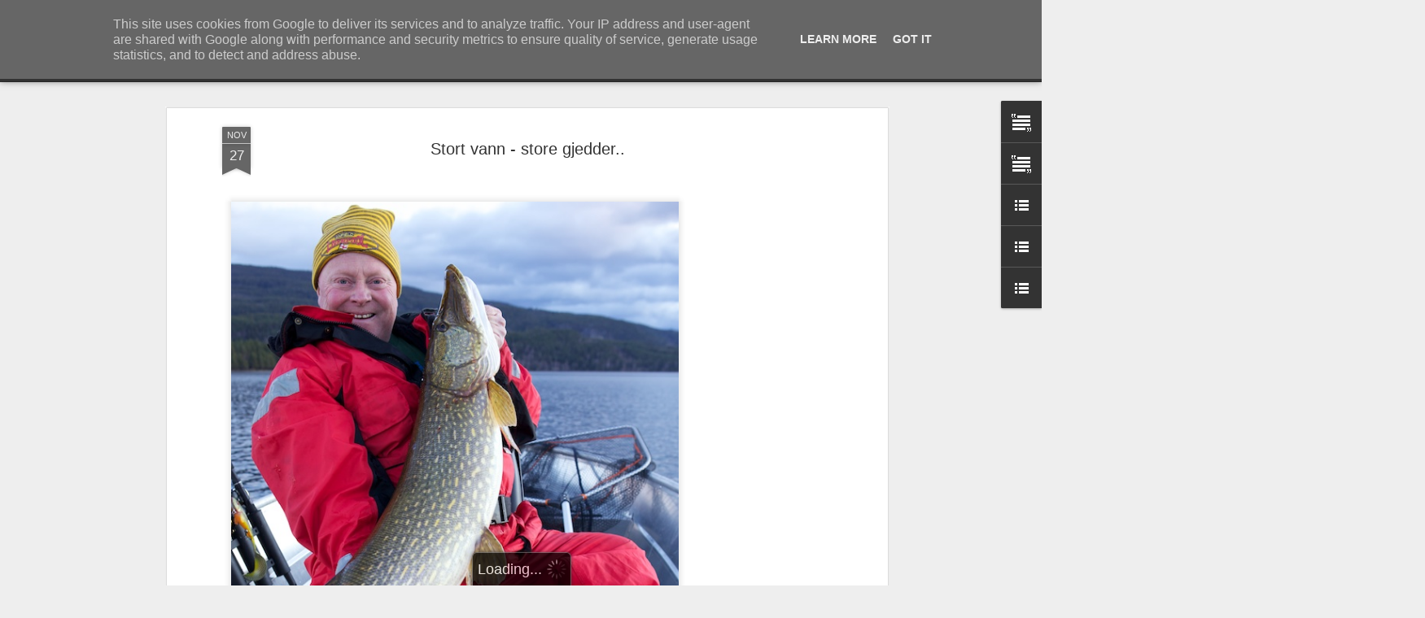

--- FILE ---
content_type: text/html; charset=UTF-8
request_url: http://www.team-predator.no/2011/11/nytt-vann-store-gjedder.html
body_size: 5112
content:
<!DOCTYPE html>
<html class='v2' dir='ltr' lang='no'>
<head>
<link href='https://www.blogger.com/static/v1/widgets/335934321-css_bundle_v2.css' rel='stylesheet' type='text/css'/>
<meta content='text/html; charset=UTF-8' http-equiv='Content-Type'/>
<meta content='blogger' name='generator'/>
<link href='http://www.team-predator.no/favicon.ico' rel='icon' type='image/x-icon'/>
<link href='http://www.team-predator.no/2011/11/nytt-vann-store-gjedder.html' rel='canonical'/>
<link rel="alternate" type="application/atom+xml" title="Team Predator - gjedde, abbor og gjørs - Atom" href="http://www.team-predator.no/feeds/posts/default" />
<link rel="alternate" type="application/rss+xml" title="Team Predator - gjedde, abbor og gjørs - RSS" href="http://www.team-predator.no/feeds/posts/default?alt=rss" />
<link rel="service.post" type="application/atom+xml" title="Team Predator - gjedde, abbor og gjørs - Atom" href="https://www.blogger.com/feeds/6480620868344780494/posts/default" />

<link rel="alternate" type="application/atom+xml" title="Team Predator - gjedde, abbor og gjørs - Atom" href="http://www.team-predator.no/feeds/8045372190129944383/comments/default" />
<!--Can't find substitution for tag [blog.ieCssRetrofitLinks]-->
<link href='https://blogger.googleusercontent.com/img/b/R29vZ2xl/AVvXsEh_BgwbsPSQC-x8UnJhvUS1WXI2zANtYkNoJtIf1_cs7ehmtyy8S240VzD_JRNYWAnx_Qggqb2NKNaCo0d-OwmSqZrZSEQp9Dce3CCchPRWkTHaa1H_08zL9Ki6iQ32zZepOqbCec_SyzJz/s1600/IMG_9786.jpg' rel='image_src'/>
<meta content='http://www.team-predator.no/2011/11/nytt-vann-store-gjedder.html' property='og:url'/>
<meta content='Stort vann - store gjedder..' property='og:title'/>
<meta content='En blogg om specimenfiske etter gjedde, abbor og gjørs (pike, perch and zander)' property='og:description'/>
<meta content='https://blogger.googleusercontent.com/img/b/R29vZ2xl/AVvXsEh_BgwbsPSQC-x8UnJhvUS1WXI2zANtYkNoJtIf1_cs7ehmtyy8S240VzD_JRNYWAnx_Qggqb2NKNaCo0d-OwmSqZrZSEQp9Dce3CCchPRWkTHaa1H_08zL9Ki6iQ32zZepOqbCec_SyzJz/w1200-h630-p-k-no-nu/IMG_9786.jpg' property='og:image'/>
<title>Team Predator - gjedde, abbor og gjørs: Stort vann - store gjedder..</title>
<meta content='!' name='fragment'/>
<meta content='dynamic' name='blogger-template'/>
<meta content='IE=9,chrome=1' http-equiv='X-UA-Compatible'/>
<meta content='initial-scale=1.0, maximum-scale=1.0, user-scalable=no, width=device-width' name='viewport'/>
<style id='page-skin-1' type='text/css'><!--
/*-----------------------------------------------
Blogger Template Style
Name: Dynamic Views
----------------------------------------------- */
/* Variable definitions
====================
<Variable name="keycolor" description="Main Color" type="color" default="#ffffff"
variants="#2b256f,#00b2b4,#4ba976,#696f00,#b38f00,#f07300,#d0422c,#f37a86,#7b5341"/>
<Group description="Page">
<Variable name="page.text.font" description="Font" type="font"
default="'Helvetica Neue Light', HelveticaNeue-Light, 'Helvetica Neue', Helvetica, Arial, sans-serif"/>
<Variable name="page.text.color" description="Text Color" type="color"
default="#333333" variants="#333333"/>
<Variable name="body.background.color" description="Background Color" type="color"
default="#EEEEEE"
variants="#dfdfea,#d9f4f4,#e4f2eb,#e9ead9,#f4eed9,#fdead9,#f8e3e0,#fdebed,#ebe5e3"/>
</Group>
<Variable name="body.background" description="Body Background" type="background"
color="#EEEEEE" default="$(color) none repeat scroll top left"/>
<Group description="Header">
<Variable name="header.background.color" description="Background Color" type="color"
default="#F3F3F3" variants="#F3F3F3"/>
</Group>
<Group description="Header Bar">
<Variable name="primary.color" description="Background Color" type="color"
default="#333333" variants="#2b256f,#00b2b4,#4ba976,#696f00,#b38f00,#f07300,#d0422c,#f37a86,#7b5341"/>
<Variable name="menu.font" description="Font" type="font"
default="'Helvetica Neue Light', HelveticaNeue-Light, 'Helvetica Neue', Helvetica, Arial, sans-serif"/>
<Variable name="menu.text.color" description="Text Color" type="color"
default="#FFFFFF" variants="#FFFFFF"/>
</Group>
<Group description="Links">
<Variable name="link.font" description="Link Text" type="font"
default="'Helvetica Neue Light', HelveticaNeue-Light, 'Helvetica Neue', Helvetica, Arial, sans-serif"/>
<Variable name="link.color" description="Link Color" type="color"
default="#009EB8"
variants="#2b256f,#00b2b4,#4ba976,#696f00,#b38f00,#f07300,#d0422c,#f37a86,#7b5341"/>
<Variable name="link.hover.color" description="Link Hover Color" type="color"
default="#009EB8"
variants="#2b256f,#00b2b4,#4ba976,#696f00,#b38f00,#f07300,#d0422c,#f37a86,#7b5341"/>
<Variable name="link.visited.color" description="Link Visited Color" type="color"
default="#009EB8"
variants="#2b256f,#00b2b4,#4ba976,#696f00,#b38f00,#f07300,#d0422c,#f37a86,#7b5341"/>
</Group>
<Group description="Blog Title">
<Variable name="blog.title.font" description="Font" type="font"
default="'Helvetica Neue Light', HelveticaNeue-Light, 'Helvetica Neue', Helvetica, Arial, sans-serif"/>
<Variable name="blog.title.color" description="Color" type="color"
default="#555555" variants="#555555"/>
</Group>
<Group description="Blog Description">
<Variable name="blog.description.font" description="Font" type="font"
default="'Helvetica Neue Light', HelveticaNeue-Light, 'Helvetica Neue', Helvetica, Arial, sans-serif"/>
<Variable name="blog.description.color" description="Color" type="color"
default="#555555" variants="#555555"/>
</Group>
<Group description="Post Title">
<Variable name="post.title.font" description="Font" type="font"
default="'Helvetica Neue Light', HelveticaNeue-Light, 'Helvetica Neue', Helvetica, Arial, sans-serif"/>
<Variable name="post.title.color" description="Color" type="color"
default="#333333" variants="#333333"/>
</Group>
<Group description="Date Ribbon">
<Variable name="ribbon.color" description="Color" type="color"
default="#666666" variants="#2b256f,#00b2b4,#4ba976,#696f00,#b38f00,#f07300,#d0422c,#f37a86,#7b5341"/>
<Variable name="ribbon.hover.color" description="Hover Color" type="color"
default="#AD3A2B" variants="#AD3A2B"/>
</Group>
<Variable name="blitzview" description="Initial view type" type="string" default="sidebar"/>
*/
/* BEGIN CUT */
{
"font:Text": "'Helvetica Neue Light', HelveticaNeue-Light, 'Helvetica Neue', Helvetica, Arial, sans-serif",
"color:Text": "#333333",
"image:Background": "#EEEEEE none repeat scroll top left",
"color:Background": "#EEEEEE",
"color:Header Background": "#F3F3F3",
"color:Primary": "#333333",
"color:Menu Text": "#FFFFFF",
"font:Menu": "'Helvetica Neue Light', HelveticaNeue-Light, 'Helvetica Neue', Helvetica, Arial, sans-serif",
"font:Link": "'Helvetica Neue Light', HelveticaNeue-Light, 'Helvetica Neue', Helvetica, Arial, sans-serif",
"color:Link": "#555555",
"color:Link Visited": "#555555",
"color:Link Hover": "#555555",
"font:Blog Title": "'Helvetica Neue Light', HelveticaNeue-Light, 'Helvetica Neue', Helvetica, Arial, sans-serif",
"color:Blog Title": "#555555",
"font:Blog Description": "'Helvetica Neue Light', HelveticaNeue-Light, 'Helvetica Neue', Helvetica, Arial, sans-serif",
"color:Blog Description": "#555555",
"font:Post Title": "'Helvetica Neue Light', HelveticaNeue-Light, 'Helvetica Neue', Helvetica, Arial, sans-serif",
"color:Post Title": "#333333",
"color:Ribbon": "#666666",
"color:Ribbon Hover": "#AD3A2B",
"view": "flipcard"
}
/* END CUT */
#header #views {display: none;}
.publish-info {display:none !important;}
.share-controls {display:none !important;}
--></style>
<style id='template-skin-1' type='text/css'><!--
body {
min-width: 960px;
}
.column-center-outer {
margin-top: 46px;
}
.content-outer, .content-fauxcolumn-outer, .region-inner {
min-width: 960px;
max-width: 960px;
_width: 960px;
}
.main-inner .columns {
padding-left: 0;
padding-right: 310px;
}
.main-inner .fauxcolumn-center-outer {
left: 0;
right: 310px;
/* IE6 does not respect left and right together */
_width: expression(this.parentNode.offsetWidth -
parseInt("0") -
parseInt("310px") + 'px');
}
.main-inner .fauxcolumn-left-outer {
width: 0;
}
.main-inner .fauxcolumn-right-outer {
width: 310px;
}
.main-inner .column-left-outer {
width: 0;
right: 100%;
margin-left: -0;
}
.main-inner .column-right-outer {
width: 310px;
margin-right: -310px;
}
#layout {
min-width: 0;
}
#layout .content-outer {
min-width: 0;
width: 800px;
}
#layout .region-inner {
min-width: 0;
width: auto;
}
--></style>
<script src='//www.blogblog.com/dynamicviews/6e0d22adcfa5abea/js/common.js' type='text/javascript'></script>
<script src='//www.blogblog.com/dynamicviews/6e0d22adcfa5abea/js/languages/lang__false.js' type='text/javascript'></script>
<script src='//www.blogblog.com/dynamicviews/6e0d22adcfa5abea/js/flipcard.js' type='text/javascript'></script>
<script src='//www.blogblog.com/dynamicviews/4224c15c4e7c9321/js/comments.js'></script>
<link href='https://www.blogger.com/dyn-css/authorization.css?targetBlogID=6480620868344780494&amp;zx=6fe8d9cc-afab-40a3-ae8c-40d879e193e4' media='none' onload='if(media!=&#39;all&#39;)media=&#39;all&#39;' rel='stylesheet'/><noscript><link href='https://www.blogger.com/dyn-css/authorization.css?targetBlogID=6480620868344780494&amp;zx=6fe8d9cc-afab-40a3-ae8c-40d879e193e4' rel='stylesheet'/></noscript>
<meta name='google-adsense-platform-account' content='ca-host-pub-1556223355139109'/>
<meta name='google-adsense-platform-domain' content='blogspot.com'/>

<script type="text/javascript" language="javascript">
  // Supply ads personalization default for EEA readers
  // See https://www.blogger.com/go/adspersonalization
  adsbygoogle = window.adsbygoogle || [];
  if (typeof adsbygoogle.requestNonPersonalizedAds === 'undefined') {
    adsbygoogle.requestNonPersonalizedAds = 1;
  }
</script>


</head>
<body class='variant-flipcard'>
<div class='content'>
<div class='content-outer'>
<div class='fauxborder-left content-fauxborder-left'>
<div class='content-inner'>
<div class='main-outer'>
<div class='fauxborder-left main-fauxborder-left'>
<div class='region-inner main-inner'>
<div class='columns fauxcolumns'>
<div class='column-center-outer'>
<div class='column-center-inner'>
<div class='main section' id='main'>
</div>
</div>
</div>
<div class='column-right-outer'>
<div class='column-right-inner'>
<aside>
<div class='sidebar section' id='sidebar-right-1'>
</div>
</aside>
</div>
</div>
<div style='clear: both'></div>
</div>
</div>
</div>
</div>
</div>
</div>
</div>
</div>
<script language='javascript' type='text/javascript'>
        window.onload = function() {
          blogger.ui().configure().view();
        };
      </script>
<!--It is your responsibility to notify your visitors about cookies used and data collected on your blog. Blogger makes a standard notification available for you to use on your blog, and you can customize it or replace with your own notice. See http://www.blogger.com/go/cookiechoices for more details.-->
<script defer='' src='/js/cookienotice.js'></script>
<script>
    document.addEventListener('DOMContentLoaded', function(event) {
      window.cookieChoices && cookieChoices.showCookieConsentBar && cookieChoices.showCookieConsentBar(
          (window.cookieOptions && cookieOptions.msg) || 'This site uses cookies from Google to deliver its services and to analyze traffic. Your IP address and user-agent are shared with Google along with performance and security metrics to ensure quality of service, generate usage statistics, and to detect and address abuse.',
          (window.cookieOptions && cookieOptions.close) || 'Got it',
          (window.cookieOptions && cookieOptions.learn) || 'Learn More',
          (window.cookieOptions && cookieOptions.link) || 'https://www.blogger.com/go/blogspot-cookies');
    });
  </script>

<script type="text/javascript" src="https://www.blogger.com/static/v1/widgets/2028843038-widgets.js"></script>
<script type='text/javascript'>
window['__wavt'] = 'AOuZoY4Mn7x1gkReOeOaIXe_wjJ5Q-28Ig:1769265314753';_WidgetManager._Init('//www.blogger.com/rearrange?blogID\x3d6480620868344780494','//www.team-predator.no/2011/11/nytt-vann-store-gjedder.html','6480620868344780494');
_WidgetManager._SetDataContext([{'name': 'blog', 'data': {'blogId': '6480620868344780494', 'title': 'Team Predator - gjedde, abbor og gj\xf8rs', 'url': 'http://www.team-predator.no/2011/11/nytt-vann-store-gjedder.html', 'canonicalUrl': 'http://www.team-predator.no/2011/11/nytt-vann-store-gjedder.html', 'homepageUrl': 'http://www.team-predator.no/', 'searchUrl': 'http://www.team-predator.no/search', 'canonicalHomepageUrl': 'http://www.team-predator.no/', 'blogspotFaviconUrl': 'http://www.team-predator.no/favicon.ico', 'bloggerUrl': 'https://www.blogger.com', 'hasCustomDomain': true, 'httpsEnabled': false, 'enabledCommentProfileImages': true, 'gPlusViewType': 'FILTERED_POSTMOD', 'adultContent': false, 'analyticsAccountNumber': '', 'encoding': 'UTF-8', 'locale': 'no', 'localeUnderscoreDelimited': 'no', 'languageDirection': 'ltr', 'isPrivate': false, 'isMobile': false, 'isMobileRequest': false, 'mobileClass': '', 'isPrivateBlog': false, 'isDynamicViewsAvailable': true, 'feedLinks': '\x3clink rel\x3d\x22alternate\x22 type\x3d\x22application/atom+xml\x22 title\x3d\x22Team Predator - gjedde, abbor og gj\xf8rs - Atom\x22 href\x3d\x22http://www.team-predator.no/feeds/posts/default\x22 /\x3e\n\x3clink rel\x3d\x22alternate\x22 type\x3d\x22application/rss+xml\x22 title\x3d\x22Team Predator - gjedde, abbor og gj\xf8rs - RSS\x22 href\x3d\x22http://www.team-predator.no/feeds/posts/default?alt\x3drss\x22 /\x3e\n\x3clink rel\x3d\x22service.post\x22 type\x3d\x22application/atom+xml\x22 title\x3d\x22Team Predator - gjedde, abbor og gj\xf8rs - Atom\x22 href\x3d\x22https://www.blogger.com/feeds/6480620868344780494/posts/default\x22 /\x3e\n\n\x3clink rel\x3d\x22alternate\x22 type\x3d\x22application/atom+xml\x22 title\x3d\x22Team Predator - gjedde, abbor og gj\xf8rs - Atom\x22 href\x3d\x22http://www.team-predator.no/feeds/8045372190129944383/comments/default\x22 /\x3e\n', 'meTag': '', 'adsenseHostId': 'ca-host-pub-1556223355139109', 'adsenseHasAds': false, 'adsenseAutoAds': false, 'boqCommentIframeForm': true, 'loginRedirectParam': '', 'view': '', 'dynamicViewsCommentsSrc': '//www.blogblog.com/dynamicviews/4224c15c4e7c9321/js/comments.js', 'dynamicViewsScriptSrc': '//www.blogblog.com/dynamicviews/6e0d22adcfa5abea', 'plusOneApiSrc': 'https://apis.google.com/js/platform.js', 'disableGComments': true, 'interstitialAccepted': false, 'sharing': {'platforms': [{'name': 'Hent link', 'key': 'link', 'shareMessage': 'Hent link', 'target': ''}, {'name': 'Facebook', 'key': 'facebook', 'shareMessage': 'Del p\xe5 Facebook', 'target': 'facebook'}, {'name': 'Blogg dette!', 'key': 'blogThis', 'shareMessage': 'Blogg dette!', 'target': 'blog'}, {'name': 'X', 'key': 'twitter', 'shareMessage': 'Del p\xe5 X', 'target': 'twitter'}, {'name': 'Pinterest', 'key': 'pinterest', 'shareMessage': 'Del p\xe5 Pinterest', 'target': 'pinterest'}, {'name': 'E-post', 'key': 'email', 'shareMessage': 'E-post', 'target': 'email'}], 'disableGooglePlus': true, 'googlePlusShareButtonWidth': 0, 'googlePlusBootstrap': '\x3cscript type\x3d\x22text/javascript\x22\x3ewindow.___gcfg \x3d {\x27lang\x27: \x27no\x27};\x3c/script\x3e'}, 'hasCustomJumpLinkMessage': true, 'jumpLinkMessage': 'Read more \xbb', 'pageType': 'item', 'postId': '8045372190129944383', 'postImageThumbnailUrl': 'https://blogger.googleusercontent.com/img/b/R29vZ2xl/AVvXsEh_BgwbsPSQC-x8UnJhvUS1WXI2zANtYkNoJtIf1_cs7ehmtyy8S240VzD_JRNYWAnx_Qggqb2NKNaCo0d-OwmSqZrZSEQp9Dce3CCchPRWkTHaa1H_08zL9Ki6iQ32zZepOqbCec_SyzJz/s72-c/IMG_9786.jpg', 'postImageUrl': 'https://blogger.googleusercontent.com/img/b/R29vZ2xl/AVvXsEh_BgwbsPSQC-x8UnJhvUS1WXI2zANtYkNoJtIf1_cs7ehmtyy8S240VzD_JRNYWAnx_Qggqb2NKNaCo0d-OwmSqZrZSEQp9Dce3CCchPRWkTHaa1H_08zL9Ki6iQ32zZepOqbCec_SyzJz/s1600/IMG_9786.jpg', 'pageName': 'Stort vann - store gjedder..', 'pageTitle': 'Team Predator - gjedde, abbor og gj\xf8rs: Stort vann - store gjedder..', 'metaDescription': ''}}, {'name': 'features', 'data': {}}, {'name': 'messages', 'data': {'edit': 'Endre', 'linkCopiedToClipboard': 'Linken er kopiert til utklippstavlen.', 'ok': 'Ok', 'postLink': 'Link til innlegget'}}, {'name': 'skin', 'data': {'vars': {'link_color': '#555555', 'post_title_color': '#333333', 'blog_description_font': '\x27Helvetica Neue Light\x27, HelveticaNeue-Light, \x27Helvetica Neue\x27, Helvetica, Arial, sans-serif', 'body_background_color': '#EEEEEE', 'ribbon_color': '#666666', 'body_background': '#EEEEEE none repeat scroll top left', 'blitzview': 'flipcard', 'link_visited_color': '#555555', 'link_hover_color': '#555555', 'header_background_color': '#F3F3F3', 'keycolor': '#ffffff', 'page_text_font': '\x27Helvetica Neue Light\x27, HelveticaNeue-Light, \x27Helvetica Neue\x27, Helvetica, Arial, sans-serif', 'blog_title_color': '#555555', 'ribbon_hover_color': '#AD3A2B', 'blog_title_font': '\x27Helvetica Neue Light\x27, HelveticaNeue-Light, \x27Helvetica Neue\x27, Helvetica, Arial, sans-serif', 'link_font': '\x27Helvetica Neue Light\x27, HelveticaNeue-Light, \x27Helvetica Neue\x27, Helvetica, Arial, sans-serif', 'menu_font': '\x27Helvetica Neue Light\x27, HelveticaNeue-Light, \x27Helvetica Neue\x27, Helvetica, Arial, sans-serif', 'primary_color': '#333333', 'page_text_color': '#333333', 'post_title_font': '\x27Helvetica Neue Light\x27, HelveticaNeue-Light, \x27Helvetica Neue\x27, Helvetica, Arial, sans-serif', 'blog_description_color': '#555555', 'menu_text_color': '#FFFFFF'}, 'override': '#header #views {display: none;}\n\n.publish-info {display:none !important;}\n\n.share-controls {display:none !important;}', 'url': 'blitz.css'}}, {'name': 'template', 'data': {'name': 'Dynamic Views', 'localizedName': 'Dynamiske visninger', 'isResponsive': false, 'isAlternateRendering': false, 'isCustom': false, 'variant': 'flipcard', 'variantId': 'flipcard'}}, {'name': 'view', 'data': {'classic': {'name': 'classic', 'url': '?view\x3dclassic'}, 'flipcard': {'name': 'flipcard', 'url': '?view\x3dflipcard'}, 'magazine': {'name': 'magazine', 'url': '?view\x3dmagazine'}, 'mosaic': {'name': 'mosaic', 'url': '?view\x3dmosaic'}, 'sidebar': {'name': 'sidebar', 'url': '?view\x3dsidebar'}, 'snapshot': {'name': 'snapshot', 'url': '?view\x3dsnapshot'}, 'timeslide': {'name': 'timeslide', 'url': '?view\x3dtimeslide'}, 'isMobile': false, 'title': 'Stort vann - store gjedder..', 'description': 'En blogg om specimenfiske etter gjedde, abbor og gj\xf8rs (pike, perch and zander)', 'featuredImage': 'https://blogger.googleusercontent.com/img/b/R29vZ2xl/AVvXsEh_BgwbsPSQC-x8UnJhvUS1WXI2zANtYkNoJtIf1_cs7ehmtyy8S240VzD_JRNYWAnx_Qggqb2NKNaCo0d-OwmSqZrZSEQp9Dce3CCchPRWkTHaa1H_08zL9Ki6iQ32zZepOqbCec_SyzJz/s1600/IMG_9786.jpg', 'url': 'http://www.team-predator.no/2011/11/nytt-vann-store-gjedder.html', 'type': 'item', 'isSingleItem': true, 'isMultipleItems': false, 'isError': false, 'isPage': false, 'isPost': true, 'isHomepage': false, 'isArchive': false, 'isLabelSearch': false, 'postId': 8045372190129944383}}]);
_WidgetManager._RegisterWidget('_BlogView', new _WidgetInfo('Blog1', 'main', document.getElementById('Blog1'), {'cmtInteractionsEnabled': false, 'lightboxEnabled': true, 'lightboxModuleUrl': 'https://www.blogger.com/static/v1/jsbin/1198950213-lbx__no.js', 'lightboxCssUrl': 'https://www.blogger.com/static/v1/v-css/828616780-lightbox_bundle.css'}, 'displayModeFull'));
_WidgetManager._RegisterWidget('_TextView', new _WidgetInfo('Text5', 'sidebar-right-1', document.getElementById('Text5'), {}, 'displayModeFull'));
_WidgetManager._RegisterWidget('_TextView', new _WidgetInfo('Text6', 'sidebar-right-1', document.getElementById('Text6'), {}, 'displayModeFull'));
_WidgetManager._RegisterWidget('_TextListView', new _WidgetInfo('TextList1', 'sidebar-right-1', document.getElementById('TextList1'), {}, 'displayModeFull'));
_WidgetManager._RegisterWidget('_TextListView', new _WidgetInfo('TextList2', 'sidebar-right-1', document.getElementById('TextList2'), {}, 'displayModeFull'));
_WidgetManager._RegisterWidget('_TextListView', new _WidgetInfo('TextList3', 'sidebar-right-1', document.getElementById('TextList3'), {}, 'displayModeFull'));
</script>
</body>
</html>

--- FILE ---
content_type: text/javascript; charset=UTF-8
request_url: http://www.team-predator.no/?v=0&action=initial&widgetId=TextList2&responseType=js&xssi_token=AOuZoY4Mn7x1gkReOeOaIXe_wjJ5Q-28Ig%3A1769265314753
body_size: 471
content:
try {
_WidgetManager._HandleControllerResult('TextList2', 'initial',{'title': 'De 10 st\xf8rste abborene________', 'sorting': 'none', 'shownum': -1, 'items': ['\x3ca href\x3d\x22http://www.team-predator.no/2019/03/the-cow-on-roof.html\x22 target\x3d\x22_new\x22\x3e2.700g - 51cm 03/2019 (M)\x3c/a\x3e', '\x3ca href\x3d\x22http://www.team-predator.no/2021/12/spaniaeventyret-fortsetter.html\x22 target\x3d\x22_new\x22\x3e2.690g - 52cm 12/2021 (O)\x3c/a\x3e', '\x3ca href\x3d\x22http://www.team-predator.no/2019/03/the-cow-on-roof.html\x22 target\x3d\x22_new\x22\x3e2.660g - 51cm 03/2019 (M)\x3c/a\x3e', '\x3ca href\x3d\x22http://www.team-predator.no/2024/03/19-260324.html\x22 target\x3d\x22_new\x22\x3e2.650g - 48cm 03/2024 (O)\x3c/a\x3e', '\x3ca href\x3d\x22http://www.team-predator.no/2019/03/the-cow-on-roof.html\x22 target\x3d\x22_new\x22\x3e2.640g - 51cm 03/2019 (O)\x3c/a\x3e', '\x3ca href\x3d\x22http://www.team-predator.no/2018/02/perchzilla-20.html\x22 target\x3d\x22_new\x22\x3e2.600g - 51cm 02/2018 (M)\x3c/a\x3e', '\x3ca href\x3d\x22http://www.team-predator.no/2024/03/19-260324.html\x22 target\x3d\x22_new\x22\x3e2.590g - 49cm 03/2024 (M)\x3c/a\x3e', '\x3ca href\x3d\x22http://www.team-predator.no/2018/02/perchzilla-20.html\x22 target\x3d\x22_new\x22\x3e2.580g - 51cm 02/2018 (O)\x3c/a\x3e', '\x3ca href\x3d\x22http://www.team-predator.no/2025/03/perchzilla-9-140325.html\x22 target\x3d\x22_new\x22\x3e2.580g - 51cm 03/2025 (O)\x3c/a\x3e', '\x3ca href\x3d\x22http://www.team-predator.no/2024/03/19-260324.html\x22 target\x3d\x22_new\x22\x3e2.580g - 49cm 03/2024 (O)\x3c/a\x3e']});
} catch (e) {
  if (typeof log != 'undefined') {
    log('HandleControllerResult failed: ' + e);
  }
}


--- FILE ---
content_type: text/javascript; charset=UTF-8
request_url: http://www.team-predator.no/?v=0&action=initial&widgetId=TextList2&responseType=js&xssi_token=AOuZoY4Mn7x1gkReOeOaIXe_wjJ5Q-28Ig%3A1769265314753
body_size: 471
content:
try {
_WidgetManager._HandleControllerResult('TextList2', 'initial',{'title': 'De 10 st\xf8rste abborene________', 'sorting': 'none', 'shownum': -1, 'items': ['\x3ca href\x3d\x22http://www.team-predator.no/2019/03/the-cow-on-roof.html\x22 target\x3d\x22_new\x22\x3e2.700g - 51cm 03/2019 (M)\x3c/a\x3e', '\x3ca href\x3d\x22http://www.team-predator.no/2021/12/spaniaeventyret-fortsetter.html\x22 target\x3d\x22_new\x22\x3e2.690g - 52cm 12/2021 (O)\x3c/a\x3e', '\x3ca href\x3d\x22http://www.team-predator.no/2019/03/the-cow-on-roof.html\x22 target\x3d\x22_new\x22\x3e2.660g - 51cm 03/2019 (M)\x3c/a\x3e', '\x3ca href\x3d\x22http://www.team-predator.no/2024/03/19-260324.html\x22 target\x3d\x22_new\x22\x3e2.650g - 48cm 03/2024 (O)\x3c/a\x3e', '\x3ca href\x3d\x22http://www.team-predator.no/2019/03/the-cow-on-roof.html\x22 target\x3d\x22_new\x22\x3e2.640g - 51cm 03/2019 (O)\x3c/a\x3e', '\x3ca href\x3d\x22http://www.team-predator.no/2018/02/perchzilla-20.html\x22 target\x3d\x22_new\x22\x3e2.600g - 51cm 02/2018 (M)\x3c/a\x3e', '\x3ca href\x3d\x22http://www.team-predator.no/2024/03/19-260324.html\x22 target\x3d\x22_new\x22\x3e2.590g - 49cm 03/2024 (M)\x3c/a\x3e', '\x3ca href\x3d\x22http://www.team-predator.no/2018/02/perchzilla-20.html\x22 target\x3d\x22_new\x22\x3e2.580g - 51cm 02/2018 (O)\x3c/a\x3e', '\x3ca href\x3d\x22http://www.team-predator.no/2025/03/perchzilla-9-140325.html\x22 target\x3d\x22_new\x22\x3e2.580g - 51cm 03/2025 (O)\x3c/a\x3e', '\x3ca href\x3d\x22http://www.team-predator.no/2024/03/19-260324.html\x22 target\x3d\x22_new\x22\x3e2.580g - 49cm 03/2024 (O)\x3c/a\x3e']});
} catch (e) {
  if (typeof log != 'undefined') {
    log('HandleControllerResult failed: ' + e);
  }
}
